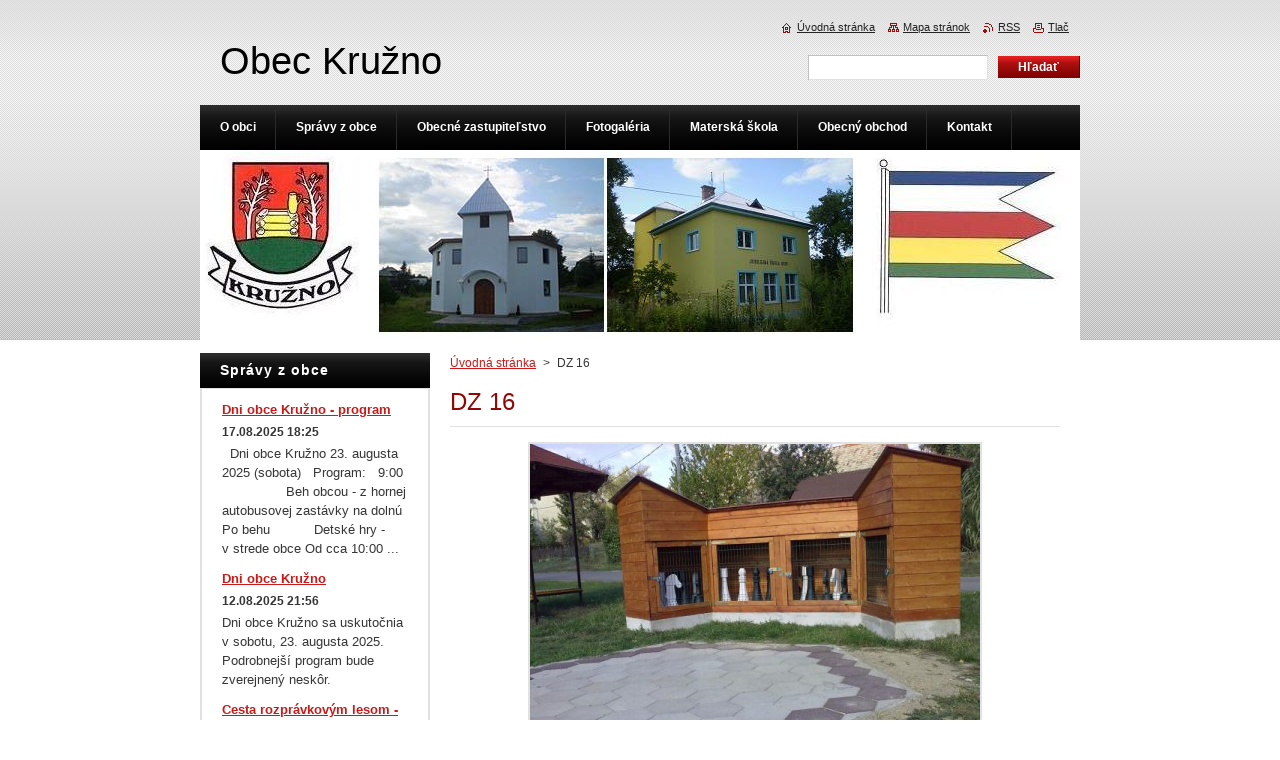

--- FILE ---
content_type: text/html; charset=UTF-8
request_url: https://www.kruzno.sk/products/dz-16/
body_size: 9346
content:
<!--[if lte IE 9]><!DOCTYPE HTML PUBLIC "-//W3C//DTD HTML 4.01 Transitional//EN" "https://www.w3.org/TR/html4/loose.dtd"><![endif]-->
<!DOCTYPE html>
<!--[if IE]><html class="ie" lang="sk"><![endif]-->
<!--[if gt IE 9]><!--> 
<html lang="sk">
<!--<![endif]-->
    <head>
        <!--[if lt IE 8]><meta http-equiv="X-UA-Compatible" content="IE=EmulateIE7"><![endif]--><!--[if IE 8]><meta http-equiv="X-UA-Compatible" content="IE=EmulateIE8"><![endif]--><!--[if IE 9]><meta http-equiv="X-UA-Compatible" content="IE=EmulateIE9"><![endif]-->
        <base href="https://www.kruzno.sk/">
  <meta charset="utf-8">
  <meta name="description" content="">
  <meta name="keywords" content="">
  <meta name="generator" content="Webnode">
  <meta name="apple-mobile-web-app-capable" content="yes">
  <meta name="apple-mobile-web-app-status-bar-style" content="black">
  <meta name="format-detection" content="telephone=no">
    <link rel="shortcut icon" href="https://b1c975fdf3.clvaw-cdnwnd.com/16c7366b67ef0f1e37d3789318dde5c9/200013615-875bc894fd/favicon.ico">
  <link rel="stylesheet" href="https://www.kruzno.sk/wysiwyg/system.style.css">
<link rel="canonical" href="https://www.kruzno.sk/products/dz-16/">
<script type="text/javascript">(function(i,s,o,g,r,a,m){i['GoogleAnalyticsObject']=r;i[r]=i[r]||function(){
			(i[r].q=i[r].q||[]).push(arguments)},i[r].l=1*new Date();a=s.createElement(o),
			m=s.getElementsByTagName(o)[0];a.async=1;a.src=g;m.parentNode.insertBefore(a,m)
			})(window,document,'script','//www.google-analytics.com/analytics.js','ga');ga('create', 'UA-797705-6', 'auto',{"name":"wnd_header"});ga('wnd_header.set', 'dimension1', 'W1');ga('wnd_header.set', 'anonymizeIp', true);ga('wnd_header.send', 'pageview');var pageTrackerAllTrackEvent=function(category,action,opt_label,opt_value){ga('send', 'event', category, action, opt_label, opt_value)};</script>
  <link rel="alternate" type="application/rss+xml" href="https://kruzno.sk/rss/all.xml" title="">
<!--[if lte IE 9]><style type="text/css">.cke_skin_webnode iframe {vertical-align: baseline !important;}</style><![endif]-->
        <title>DZ 16 :: Obec Kružno</title>
        <meta name="robots" content="index, follow">
        <meta name="googlebot" content="index, follow">
        <link href="https://d11bh4d8fhuq47.cloudfront.net/_system/skins/v8/50000922/css/style.css" rel="stylesheet" type="text/css" media="screen,projection,handheld,tv">
        <link href="https://d11bh4d8fhuq47.cloudfront.net/_system/skins/v8/50000922/css/print.css" rel="stylesheet" type="text/css" media="print">
        <script type="text/javascript" src="https://d11bh4d8fhuq47.cloudfront.net/_system/skins/v8/50000922/js/functions.js"></script>
        <!--[if IE]>
            <script type="text/javascript" src="https://d11bh4d8fhuq47.cloudfront.net/_system/skins/v8/50000922/js/functions-ie.js"></script>
        <![endif]-->
    
				<script type="text/javascript">
				/* <![CDATA[ */
					
					if (typeof(RS_CFG) == 'undefined') RS_CFG = new Array();
					RS_CFG['staticServers'] = new Array('https://d11bh4d8fhuq47.cloudfront.net/');
					RS_CFG['skinServers'] = new Array('https://d11bh4d8fhuq47.cloudfront.net/');
					RS_CFG['filesPath'] = 'https://www.kruzno.sk/_files/';
					RS_CFG['filesAWSS3Path'] = 'https://b1c975fdf3.clvaw-cdnwnd.com/16c7366b67ef0f1e37d3789318dde5c9/';
					RS_CFG['lbClose'] = 'Zavrieť';
					RS_CFG['skin'] = 'default';
					if (!RS_CFG['labels']) RS_CFG['labels'] = new Array();
					RS_CFG['systemName'] = 'Webnode';
						
					RS_CFG['responsiveLayout'] = 0;
					RS_CFG['mobileDevice'] = 0;
					RS_CFG['labels']['copyPasteSource'] = 'Viac tu:';
					
				/* ]]> */
				</script><script type="text/javascript" src="https://d11bh4d8fhuq47.cloudfront.net/_system/client/js/compressed/frontend.package.1-3-108.js?ph=b1c975fdf3"></script><style type="text/css">#content .diskuze label.postTextLabel {display: inherit !important;}</style></head>
    <body>
    <div id="siteBg">
        <div id="site">
            
            <div id="logozone">
                <div id="logo"><a href="home/" title="Prejsť na úvodnú stránku."><span id="rbcSystemIdentifierLogo">Obec Kružno</span></a></div>            </div>

            <div class="cleaner"><!-- / --></div>

            <!-- HEADER -->
            <div id="header">
                <div class="illustration">
                    <p id="moto"><span id="rbcCompanySlogan" class="rbcNoStyleSpan"></span></p>
                    <img src="https://b1c975fdf3.clvaw-cdnwnd.com/16c7366b67ef0f1e37d3789318dde5c9/200000104-0b30d0c2ab/úvodná2.JPG?ph=b1c975fdf3" width="880" height="190" alt="">                </div>
            </div>
            <!-- /HEADER -->

            <div class="cleaner"><!-- / --></div>

            <!-- MAIN -->
            <div id="mainWide">
                <div id="mainContent">

                    <!-- CONTENT -->
                    <div id="content">

                        <!-- NAVIGATOR -->
                        <div id="pageNavigator" class="rbcContentBlock">        <div id="navizone" class="navigator">                       <a class="navFirstPage" href="/home/">Úvodná stránka</a>      <span><span> &gt; </span></span>          <span id="navCurrentPage">DZ 16</span>               </div>              <div class="cleaner"><!-- / --></div>        </div>                        <!-- /NAVIGATOR -->

                        <div class="cleaner"><!-- / --></div>

                        
				

		
	
      <div class="box">
        <div class="boxTitle"><h1>DZ 16</h1></div>
        <div class="boxContent"> 

            <div class="productDetail">
                    
              
      
      <span class="image">
        <a href="/images/200009593-ee6faef698/10 031020133947.jpg?s3=1" title="Odkaz sa otvorí do nového okna prehliadača." onclick="return !window.open(this.href);">
          <img src="https://b1c975fdf3.clvaw-cdnwnd.com/16c7366b67ef0f1e37d3789318dde5c9/system_preview_detail_200009593-ee6faef698/10 031020133947.jpg" width="450" height="338" alt="DZ 16">
        </a>
      </span>

		
                    
              <div class="cleaner"><!-- / --></div>
                   
              <div class="text"><p>Tretí aprílový týždeň sme si aj v&nbsp;našej obci pripomenuli Medzinárodný deň Zeme. Naši občania všetkých vekových kategórií, od najmladších, až po dôchodcov už po 11 rok čistili Kužno a&nbsp;jeho okolie od odpadkov rôzneho druhu. V&nbsp;lese popri vstupnej ceste do Kružna našli pohodené plasty, sklo, plechovky od konzerv, pneumatiky, ale aj oblečenie, staré topánky a&nbsp;podobne. Zber sa uskutočnil v&nbsp;piatok 15. apríla 2016 od 9:00 a&nbsp;trval až do obeda, kedy všetci zúčastnení dostali od pána starostu obce odmenu za ich činnosť vo forme finančnej poukážky, ktorú mohli využiť na nákup v obecnom obchode, prípadne kaviarni Kružina. Na druhý deň, v&nbsp;sobotu, 16. apríla 2016 v&nbsp;čase obeda prišiel po dobrovoľníkov z&nbsp;Kružna autobus, ktorý ich spolu s&nbsp;ostatnými zapojenými občanmi z&nbsp;iných obcí mikroregiónu Rimava a Rimavica odviezol na guláš do kultúrneho domu v&nbsp;Kocihe, kde okrem chutného obedu absolvovali aj spoločnú fotku pre potreby organizátora. Návrat späť do Kružna bol približne po 14:00. V&nbsp;pondelok pracovníci obecného úradu vrecia s&nbsp;nahromaždeným odpadom naložili na nákladné auto a&nbsp;pneumatiky odviezli na obecný zberný dvor, čím zavŕšili tohtoročnú akciu Dňa Zeme.</p>
<p>&nbsp;</p>
</div>
                  
              <div class="cleaner"><!-- / --></div>
        
        			
        					 
        			<div class="cleaner"><!-- / --></div>
        					 
        			<div class="rbcBookmarks"><div id="rbcBookmarks200000013"></div></div>
		<script type="text/javascript">
			/* <![CDATA[ */
			Event.observe(window, 'load', function(){
				var bookmarks = '<div style=\"float:left;\"><div style=\"float:left;\"><iframe src=\"//www.facebook.com/plugins/like.php?href=https://www.kruzno.sk/products/dz-16/&amp;send=false&amp;layout=button_count&amp;width=165&amp;show_faces=false&amp;action=like&amp;colorscheme=light&amp;font&amp;height=21&amp;appId=397846014145828&amp;locale=sk_SK\" scrolling=\"no\" frameborder=\"0\" style=\"border:none; overflow:hidden; width:165px; height:21px; position:relative; top:1px;\" allowtransparency=\"true\"></iframe></div><div style=\"float:left;\"><a href=\"https://twitter.com/share\" class=\"twitter-share-button\" data-count=\"horizontal\" data-via=\"webnode\" data-lang=\"en\">Tweet</a></div><script type=\"text/javascript\">(function() {var po = document.createElement(\'script\'); po.type = \'text/javascript\'; po.async = true;po.src = \'//platform.twitter.com/widgets.js\';var s = document.getElementsByTagName(\'script\')[0]; s.parentNode.insertBefore(po, s);})();'+'<'+'/scr'+'ipt></div> <div class=\"addthis_toolbox addthis_default_style\" style=\"float:left;\"><a class=\"addthis_counter addthis_pill_style\"></a></div> <script type=\"text/javascript\">(function() {var po = document.createElement(\'script\'); po.type = \'text/javascript\'; po.async = true;po.src = \'https://s7.addthis.com/js/250/addthis_widget.js#pubid=webnode\';var s = document.getElementsByTagName(\'script\')[0]; s.parentNode.insertBefore(po, s);})();'+'<'+'/scr'+'ipt><div style=\"clear:both;\"></div>';
				$('rbcBookmarks200000013').innerHTML = bookmarks;
				bookmarks.evalScripts();
			});
			/* ]]> */
		</script>
		
        					 
        			<div class="cleaner"><!-- / --></div>
        					  
        			
                    
            </div>
                      
        </div>
      </div>

		
		
		  <div class="cleaner"><!-- / --></div>

		
                    </div>
                    <!-- /CONTENT -->

                    <!-- SIDEBAR -->
                    <div id="sidebar">
                        <div id="sidebarContent">

                            
        
      <div class="box">
        <div class="boxTitle"><h2>Správy z obce</h2></div>
        <div class="boxContentBorder"><div class="boxContent">

		
       
      <div class="article articleBg1">
        <h3><a href="/news/dni-obce-kruzno-program/">Dni obce Kružno - program</a></h3>
        <ins>17.08.2025 18:25</ins>
        <div class="articleContent">
          &nbsp;
Dni obce Kružno
23. augusta 2025 (sobota)
&nbsp;
Program:
&nbsp;
9:00&nbsp; &nbsp; &nbsp; &nbsp; &nbsp; &nbsp; &nbsp; &nbsp; &nbsp; Beh obcou - z&nbsp;hornej autobusovej zastávky na dolnú
Po behu&nbsp; &nbsp; &nbsp; &nbsp; &nbsp; &nbsp;Detské hry - v&nbsp;strede obce
Od cca 10:00&nbsp;...
          <div class="cleaner"><!-- / --></div>
        </div>
      </div>
                    
		

			<div class="cleaner"><!-- / --></div>

		
       
      <div class="article articleBg0">
        <h3><a href="/news/dni-obce-kruzno/">Dni obce Kružno</a></h3>
        <ins>12.08.2025 21:56</ins>
        <div class="articleContent">
          Dni obce Kružno sa uskutočnia v sobotu, 23. augusta 2025. Podrobnejší program bude zverejnený neskôr.

          <div class="cleaner"><!-- / --></div>
        </div>
      </div>
                    
		

			<div class="cleaner"><!-- / --></div>

		
       
      <div class="article articleBg1">
        <h3><a href="/news/cesta-rozpravkovym-lesom-pozvanka1/">Cesta rozprávkovým lesom - pozvánka</a></h3>
        <ins>17.06.2025 12:11</ins>
        <div class="articleContent">
          Mikroregión Rimava a Rimavica pozýva všetkých malých aj veľkých na cestu plnú hier a zábavy s rozprávkovými bytosťami, 6. júla 2025 vo Vyšnom Skálniku, od 9:00 hod. do 12:00 hod..

Plagát - Cesta rozprávkovým lesom 2025.jpg

          <div class="cleaner"><!-- / --></div>
        </div>
      </div>
                    
		

			<div class="cleaner"><!-- / --></div>

		
       
      <div class="article articleBg0">
        <h3><a href="/news/kruznansky-reznovo-pivny-majales-pozvanka1/">Kružňanský rezňovo-pivný majáles - pozvánka</a></h3>
        <ins>22.04.2025 20:43</ins>
        <div class="articleContent">
          Obec Kružno Vás pozýva na Kružňanský rezňovo-pivný majáles, ktorý sa bude konať v sobotu, 17. mája 2025 od 10:00 hod.
Čakajú na Vás: súťaž v príprave rezňov, súťaž v pití piva a limonády, streľba na pivo, rôzne druhy piva a občerstvenie, atrakcie pre deti, veselý moderátor, hudobné vystúpenia a...
          <div class="cleaner"><!-- / --></div>
        </div>
      </div>
                    
		

			<div class="cleaner"><!-- / --></div>

		
       
      <div class="article articleBg1">
        <h3><a href="/news/den-zeme-pozvanka/">Deň Zeme - pozvánka</a></h3>
        <ins>22.04.2025 20:27</ins>
        <div class="articleContent">
          Mikroregión Rimava a Rimavica Vás pozýva na dobrovoľnícku akciu konanú pri príležitosti Dňa Zeme.&nbsp;
Venujte aspoň 1 hodinu svojho času, od 22. apríla 2025 do 26. apríla 2025, vyčisteniu životného prostredia v obci Kružno.
Všetci dobrovoľníci sú v sobotu, 26. apríla 2025, pozvaní na guľáš do...
          <div class="cleaner"><!-- / --></div>
        </div>
      </div>
                    
		

			<div class="cleaner"><!-- / --></div>

		
       
      <div class="article articleBg0">
        <h3><a href="/news/mimoriadna-situacia-vyhlasenie/">Mimoriadna situácia - vyhlásenie</a></h3>
        <ins>26.03.2025 21:20</ins>
        <div class="articleContent">
          Na základe uznesenia vlády SR bola dňa 25.3.2025 v čase 13:00 hod. na celom území SR vyhlásená mimoriadna situácia v súvislosti so šírením nákazy slintačky a krívačky.
KS IZS Banská Bystrica&nbsp;

          <div class="cleaner"><!-- / --></div>
        </div>
      </div>
                    
		

			<div class="cleaner"><!-- / --></div>

		
       
      <div class="article articleBg1">
        <h3><a href="/news/mimoriadne-nudzove-opatrenia/">Mimoriadne núdzové opatrenia</a></h3>
        <ins>26.03.2025 21:11</ins>
        <div class="articleContent">
          Martin Chudý, hlavný veterinár Slovenskej republiky
Č. z. MNO-2550/2025
Č. s. 6534/2025-220
Bratislava, 21. 3. 2025
&nbsp;

	M I M O R I A D N E N Ú D Z O V É O P A T R E N I A

	Na základe § 6 ods. 5 písm. a) a § 34 ods. 1 písm. b) zákona č. 39/2007 Z. z.

	o veterinárnej starostlivosti v znení...
          <div class="cleaner"><!-- / --></div>
        </div>
      </div>
                    
		

			<div class="cleaner"><!-- / --></div>

		
       
      <div class="article articleBg0">
        <h3><a href="/news/rekonstrukcia-budovy-pre-spolkovu-cinnost/">Rekonštrukcia budovy pre spolkovú činnosť</a></h3>
        <ins>05.03.2025 21:20</ins>
        <div class="articleContent">
          Obec Kružno v roku 2024 zrekonštruovala budovu pre spolkovú činnosť.&nbsp;Hlavným cieľom projektu je zvýšiť kvalitu života&nbsp; a atraktivitu obce Kružno pre jej obyvateľov a návštevníkov realizáciou opatrení zameraných na vytváranie podmienok pre trávenie voľného času. Rekonštrukciou objektu sa...
          <div class="cleaner"><!-- / --></div>
        </div>
      </div>
                    
		

			<div class="cleaner"><!-- / --></div>

		
       
      <div class="article articleBg1">
        <h3><a href="/news/sportovo-kulturny-festival/">Športovo kultúrny festival </a></h3>
        <ins>21.10.2024 16:35</ins>
        <div class="articleContent">
          Obec Kružno vás pozýva na malý športovo kultúrny festival, ktorý sa uskutoční v sobotu, 26.10.2024 a v stredu, 30.10.2024.&nbsp;



          <div class="cleaner"><!-- / --></div>
        </div>
      </div>
                    
		

			<div class="cleaner"><!-- / --></div>

		
       
      <div class="article articleBg0">
        <h3><a href="/news/fotosutaz/">Fotosúťaž</a></h3>
        <ins>07.10.2024 21:31</ins>
        <div class="articleContent">
          Obec Kružno organizuje fotosúťaž s tematikou obce. Fotky môžete posielať do 17.10.2024.

          <div class="cleaner"><!-- / --></div>
        </div>
      </div>
                    
		

			<div class="cleaner"><!-- / --></div>

		
				
        		  

                  
        		   
                        

                        
<div  class="paging">


<span  class="selected"><span class="pageText">1</span></span>
<span class="separator"><span class="separatorText">|</span></span>
<a href="/products/dz-16/newscbm_152642/10/"><span class="pageText">2</span></a>
<span class="separator"><span class="separatorText">|</span></span>
<a href="/products/dz-16/newscbm_152642/20/"><span class="pageText">3</span></a>
<span class="separator"><span class="separatorText">|</span></span>
<a href="/products/dz-16/newscbm_152642/30/"><span class="pageText">4</span></a>
<span class="separator"><span class="separatorText">|</span></span>
<a href="/products/dz-16/newscbm_152642/40/"><span class="pageText">5</span></a>
<a href="/products/dz-16/newscbm_152642/10/" class="right" title="Prejsť na nasledujúcu stránku." rel="next"><span class="rightText">&gt;</span></a>
<a href="/products/dz-16/newscbm_152642/200/" class="rightEnd" title="Prejsť na poslednú stránku."><span class="rightEndText">&gt;&gt;</span></a></div>

                        <div class="cleaner"><!-- / --></div>

                   
      	                        
          </div></div>
      </div> 
      
      <div class="cleaner"><!-- / --></div>

		
        
      <div class="box">
        <div class="boxTitle"><h2>Kronika obce</h2></div>
        <div class="boxContentBorder"><div class="boxContent">

		
       
      <div class="article articleBg1">
        <h3><a href="/news/kronika-obce-4-cast/">Kronika obce - 4. časť</a></h3>
        <ins>14.02.2011 19:06</ins>
        <div class="articleContent">
          Oslava 14. III. 1942 
&#160;&#160;&#160;&#160;&#160;&#160;&#160;&#160;&#160;&#160;&#160;&#160; Aj tohoročné 3. výročie vyhlásenia štátnej samostatnosti bolo oslávené veľmi dôstojne. Oslava , ktorá bola usporiadaná miestnou školou v dohode s miestnou organizáciou HSĽS, bola vyplnená bohatým...
          <div class="cleaner"><!-- / --></div>
        </div>
      </div>
                    
		

			<div class="cleaner"><!-- / --></div>

		
       
      <div class="article articleBg0">
        <h3><a href="/news/kronika-obce-3-cast/">Kronika obce - 3. časť</a></h3>
        <ins>14.02.2011 18:58</ins>
        <div class="articleContent">
          
Vojna s Poľskom&#160; 
&#160;&#160;&#160;&#160;&#160;&#160;&#160;&#160;&#160;&#160; September je v znamení vojny. Nemecké vojsko vydalo sa na pochod. Na to slovianské Poľsko, ktoré vo svojej zaslepenosti a rozpínavosti na južných hraniciach nevidí bratský slovenský národ, ale " bratrankov"...
          <div class="cleaner"><!-- / --></div>
        </div>
      </div>
                    
		

			<div class="cleaner"><!-- / --></div>

		
       
      <div class="article articleBg1">
        <h3><a href="/news/kronika-obce-2-cast/">Kronika obce - 2. časť</a></h3>
        <ins>11.02.2011 15:43</ins>
        <div class="articleContent">
          Moja vlasť
&#160;&#160;&#160;&#160;&#160;&#160;&#160;&#160;&#160;&#160;&#160; &#160;&#160;&#160;&#160;&#160;&#160;&#160;&#160;&#160;&#160;&#160;&#160;&#160;&#160;&#160;&#160;&#160;&#160;&#160;&#160;&#160;&#160;&#160; (Andrej...
          <div class="cleaner"><!-- / --></div>
        </div>
      </div>
                    
		

			<div class="cleaner"><!-- / --></div>

		
       
      <div class="article articleBg0">
        <h3><a href="/news/kronika-obce-1-cast/">Kronika obce - 1. časť</a></h3>
        <ins>11.02.2011 15:41</ins>
        <div class="articleContent">
          Prepis z pôvodnej kroniky obce:
Kronika obce Kružno
&#160;&#160;&#160;&#160;&#160;&#160;&#160;&#160;&#160;&#160;&#160;&#160; Obec  Kružno bola pôvodne pustou planinou porastlou trním , šípím, burinou a  drobným lesným porastom. Osadou sa stala v roku 1923 kedy prisťahovalci s  detvianských ,...
          <div class="cleaner"><!-- / --></div>
        </div>
      </div>
                    
		

			<div class="cleaner"><!-- / --></div>

		
				
        		  

                  
        		   
                        

                        

                        <div class="cleaner"><!-- / --></div>

                   
      	                        
          </div></div>
      </div> 
      
      <div class="cleaner"><!-- / --></div>

		<div class="rbcWidgetArea widgetFacebookLike"><iframe src="https://www.facebook.com/plugins/like.php?app_id=225951590755638&amp;href=https%3A%2F%2Fobeckruzno.webnode.sk%2F&amp;send=false&amp;layout=button_count&amp;width=150&amp;show_faces=false&amp;action=like&amp;colorscheme=dark&amp;font&amp;height=21" scrolling="no" frameborder="0" allowTransparency="true" style="border:none; overflow:hidden; width:150px; height:21px;"></iframe></div>
                            
                            <div class="cleaner"><!-- / --></div>

                            <!-- CONTACT -->
                            

      <div class="box contact">
        <div class="boxTitle"><h2>Kontakt</h2></div>
        <div class="boxContentBorder"><div class="boxContent">
          
		

      <p><strong>Obec Kružno</strong></p>
      
      
      <p class="address">Kružno 38<br />
Kružno<br />
97901</p>

	            
      
      
      <p class="phone">+421 475694155</p>

	
      
	
	    <p class="email"><a href="&#109;&#97;&#105;&#108;&#116;&#111;:&#107;&#114;&#117;&#122;&#110;&#111;&#46;&#107;&#114;&#117;&#122;&#110;&#111;&#64;&#103;&#109;&#97;&#105;&#108;&#46;&#99;&#111;&#109;"><span id="rbcContactEmail">&#107;&#114;&#117;&#122;&#110;&#111;&#46;&#107;&#114;&#117;&#122;&#110;&#111;&#64;&#103;&#109;&#97;&#105;&#108;&#46;&#99;&#111;&#109;</span></a></p>

	           

		
                   
        </div></div>
      </div> 

					
                            <!-- /CONTACT -->

                        </div>
                    </div>
                    <!-- /SIDEBAR -->

                    <hr class="cleaner">

                </div><!-- mainContent -->

            </div>
            <!-- MAIN -->
            
            <!-- MENU -->
            <script type="text/javascript">
            /* <![CDATA[ */
                RubicusFrontendIns.addAbsoluteHeaderBlockId('menuzone');
            /* ]]> */
            </script>

            


      <div id="menuzone">


		<ul class="menu">
	<li class="first">
  
      <a href="/o-obci/">
    
      <span>O obci</span>
      
  </a>
  
  
	<ul class="level1">
		<li class="first">
  
      <a href="/o-obci/kronika-obce/">
    
      <span>Kronika obce</span>
      
  </a>
  
  </li>
		<li>
  
      <a href="/o-obci/erb-obce/">
    
      <span>Erb obce</span>
      
  </a>
  
  </li>
		<li>
  
      <a href="/o-obci/priroda/">
    
      <span>Príroda</span>
      
  </a>
  
  </li>
		<li>
  
      <a href="/o-obci/den-obce/">
    
      <span>Deň obce</span>
      
  </a>
  
  </li>
		<li>
  
      <a href="/o-obci/jubilejna-skola/">
    
      <span>Jubilejná škola</span>
      
  </a>
  
  </li>
		<li>
  
      <a href="/o-obci/kostol/">
    
      <span>Kostol</span>
      
  </a>
  
  </li>
		<li>
  
      <a href="/o-obci/kultura/">
    
      <span>Kultúra</span>
      
  </a>
  
  </li>
		<li>
  
      <a href="/o-obci/cykloturistika/">
    
      <span>Cykloturistika</span>
      
  </a>
  
  </li>
		<li>
  
      <a href="/o-obci/sucasnost-obce/">
    
      <span>Súčasnosť obce</span>
      
  </a>
  
  </li>
		<li>
  
      <a href="/o-obci/historia-obce/">
    
      <span>História obce</span>
      
  </a>
  
  </li>
		<li>
  
      <a href="/o-obci/dhz-kruzno/">
    
      <span>DHZ Kružno</span>
      
  </a>
  
  </li>
		<li>
  
      <a href="/o-obci/zmluvy/">
    
      <span>Zmluvy a faktúry</span>
      
  </a>
  
  </li>
		<li>
  
      <a href="/o-obci/dokumenty/">
    
      <span>Dokumenty</span>
      
  </a>
  
  </li>
		<li class="last">
  
      <a href="/o-obci/hra-kruzno/">
    
      <span>Hra Kružno</span>
      
  </a>
  
  </li>
	</ul>
	</li>
	<li>
  
      <a href="/spravy-z-obce/">
    
      <span>Správy z obce</span>
      
  </a>
  
  </li>
	<li>
  
      <a href="/obecne-zastupitelstvo/">
    
      <span>Obecné zastupiteľstvo</span>
      
  </a>
  
  </li>
	<li>
  
      <a href="/fotogaleria/">
    
      <span>Fotogaléria</span>
      
  </a>
  
  </li>
	<li>
  
      <a href="/materska-skola/">
    
      <span>Materská škola</span>
      
  </a>
  
  </li>
	<li>
  
      <a href="/obecny-obchod/">
    
      <span>Obecný obchod</span>
      
  </a>
  
  </li>
	<li>
  
      <a href="/kontakt/">
    
      <span>Kontakt</span>
      
  </a>
  
  </li>
	<li class="last">
  
      <a href="/hra-kruzno/">
    
      <span>Hra Kružno</span>
      
  </a>
  
  </li>
</ul>

      </div>

					
            <!-- /MENU -->

            <!-- FOOTER -->
            <div id="footer">
                <div id="footerContent">
                    <div id="footerLeft">
                        <span id="rbcFooterText" class="rbcNoStyleSpan">© 2011 - 2025 Všetky práva vyhradené. </span>                    </div>
                    <div id="footerRight">
                        <span class="rbcSignatureText">Vytvorené službou <a href="https://www.webnode.sk?utm_source=brand&amp;utm_medium=footer&amp;utm_campaign=premium" rel="nofollow" >Webnode</a></span>                    </div>
                </div>
            </div>
            <!-- /FOOTER -->

            <!-- SEARCH -->
            

		  <div id="searchBox">            

		<form action="/search/" method="get" id="fulltextSearch">
        
        <label for="fulltextSearchText">Vyhľadávanie</label>
        <input type="text" name="text" id="fulltextSearchText">
        <input id="fulltextSearchButton" type="submit" value="Hľadať">
        <div class="cleaner"><!-- / --></div> 

		</form>

      </div>

		            <!-- /SEARCH -->

            <table id="links"><tr><td>
                <!-- LANG -->
                <div id="lang">
                    <div id="languageSelect"></div>			
                </div>
                <!-- /LANG -->
            </td><td>
                <!-- LINKS -->
                <div id="link">
                    <span class="homepage"><a href="home/" title="Prejsť na úvodnú stránku.">Úvodná stránka</a></span>
                    <span class="sitemap"><a href="/sitemap/" title="Prejsť na mapu stránok.">Mapa stránok</a></span>
                    <span class="rss"><a href="/rss/" title="RSS kanály">RSS</a></span>
                    <span class="print"><a href="#" onclick="window.print(); return false;" title="Vytlačiť stránku">Tlač</a></span>
                </div>
                <!-- /LINKS -->
            </td></tr></table>

        </div>
    </div>

    <script src="https://d11bh4d8fhuq47.cloudfront.net/_system/skins/v8/50000922/js/Menu.js" type="text/javascript"></script>

    <script type="text/javascript">
    /* <![CDATA[ */

        build_menu();

    /* ]]> */
    </script>

    <script type="text/javascript">
    /* <![CDATA[ */

        RubicusFrontendIns.addObserver
	({
            onContentChange: function ()
            {
                RubicusFrontendIns.faqInit('faq', 'answerBlock');

                build_menu();
                setContentSize();
            },

            onStartSlideshow: function()
            {
                $('slideshowControl').innerHTML	= '<span>Pozastaviť prezentáciu<'+'/span>';
		$('slideshowControl').title = 'Pozastaviť automatické prechádzanie obrázkov';
		$('slideshowControl').onclick = RubicusFrontendIns.stopSlideshow.bind(RubicusFrontendIns);
            },

            onStopSlideshow: function()
            {
                $('slideshowControl').innerHTML	= '<span>Spustiť prezentáciu<'+'/span>';
		$('slideshowControl').title = 'Spustiť automatické prechádzanie obrázkov';
		$('slideshowControl').onclick = RubicusFrontendIns.startSlideshow.bind(RubicusFrontendIns);
            },

            onShowImage: function()
            {
                if (RubicusFrontendIns.isSlideshowMode())
		{
                    $('slideshowControl').innerHTML = '<span>Pozastaviť prezentáciu<'+'/span>';
                    $('slideshowControl').title	= 'Pozastaviť automatické prechádzanie obrázkov';
                    $('slideshowControl').onclick = RubicusFrontendIns.stopSlideshow.bind(RubicusFrontendIns);
		}
                setContentSize();
            }
	});

        if (!$('detailScript'))
        {
            window.onload = setContentSize;
        }
        document.body.onresize = setContentSize;
        window.onresize = setContentSize;

        RubicusFrontendIns.addFileToPreload('https://d11bh4d8fhuq47.cloudfront.net/_system/skins/v8/50000922/img/loading.gif');

        RubicusFrontendIns.addFileToPreload('https://d11bh4d8fhuq47.cloudfront.net/_system/skins/v8/50000922/img/menu_hover.png');
        RubicusFrontendIns.addFileToPreload('https://d11bh4d8fhuq47.cloudfront.net/_system/skins/v8/50000922/img/submenu_bg.png');
        RubicusFrontendIns.addFileToPreload('https://d11bh4d8fhuq47.cloudfront.net/_system/skins/v8/50000922/img/li.png');

    /* ]]> */
    </script>

  <div id="rbcFooterHtml"></div><script type="text/javascript">var keenTrackerCmsTrackEvent=function(id){if(typeof _jsTracker=="undefined" || !_jsTracker){return false;};try{var name=_keenEvents[id];var keenEvent={user:{u:_keenData.u,p:_keenData.p,lc:_keenData.lc,t:_keenData.t},action:{identifier:id,name:name,category:'cms',platform:'WND1',version:'2.1.157'},browser:{url:location.href,ua:navigator.userAgent,referer_url:document.referrer,resolution:screen.width+'x'+screen.height,ip:'57.141.20.45'}};_jsTracker.jsonpSubmit('PROD',keenEvent,function(err,res){});}catch(err){console.log(err)};};</script></body>
</html>

